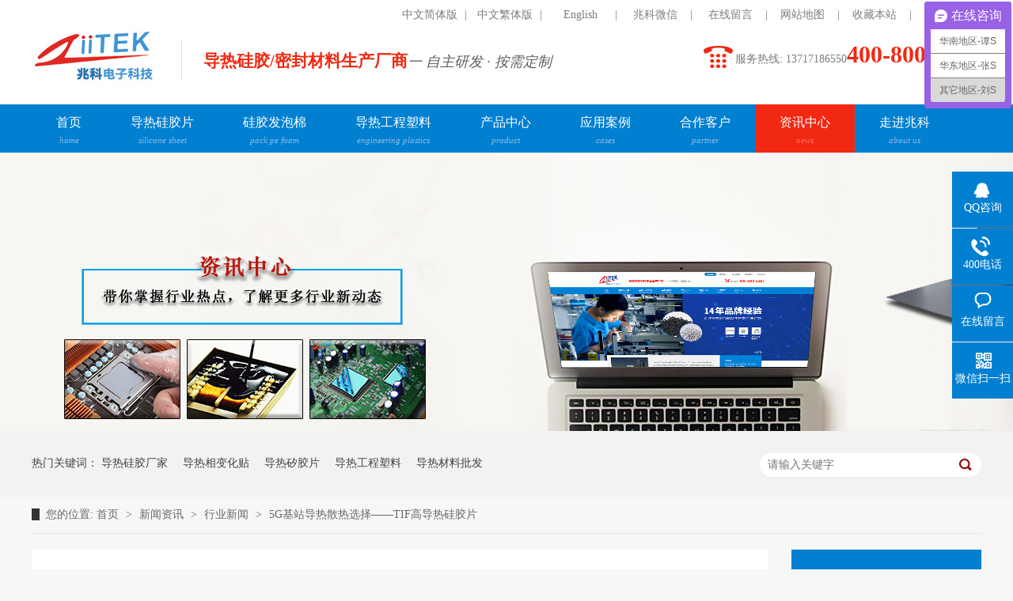

--- FILE ---
content_type: text/html
request_url: https://www.drmfd.com/articles/5g1524.html
body_size: 7249
content:
<!DOCTYPE html><html lang="zh"><head data-base="/">
<meta http-equiv="Cache-Control" content="no-transform">
<meta http-equiv="Cache-Control" content="no-siteapp"> 
  <meta charset="UTF-8"> 
  <meta http-equiv="X-UA-Compatible" content="IE=edge"> 
  <meta name="renderer" content="webkit"> 
  <meta http-equiv="pragma" content="no-cache">
 <meta http-equiv="cache-control" content="no-cache,must-revalidate">
 <meta http-equiv="expires" content="Wed, 26 Feb 1997 08:21:57 GMT">
 <meta http-equiv="expires" content="0">
 <meta name="applicable-device" content="pc">
<title>5G基站导热散热选择——TIF高导热硅胶片</title>
<meta name="keywords" content="高导热硅胶片">
<meta name="description" content="基站主设备由BBU和AAU组成，5G单站功耗是4G单站的2.5~3.5倍，AAU功耗增加是5G功耗增加的主要原因。由于5G结构及天线等的变化，AAU相对于4G方案的主要变化之一是散热等模块的升级-导热硅胶片"><meta name="mobile-agent" content="format=html5;url=http://www.drmfd.com/mobile/articles/5g1524.html"><meta name="mobile-agent" content="format=xhtml;url=http://www.drmfd.com/mobile/articles/5g1524.html">
<link rel="alternate" media="only screen and (max-width:640px)" href="http://www.drmfd.com/mobile/articles/5g1524.html">
<script src="/js/uaredirect.js" type="text/javascript"></script>
<script type="text/javascript">uaredirect("http://www.drmfd.com/mobile/articles/5g1524.html");</script>
<link rel="canonical" href="http://www.drmfd.com/articles/5g1524.html"> 
  <link href="/css/n-reset.css" rel="stylesheet"> 
  <script src="/js/nsw.pc.min.js"></script> 
  <link href="/597ad97a82ced2db13d030b8.css" rel="stylesheet">
  <script>
var _hmt = _hmt || [];
(function() {
  var hm = document.createElement("script");
  hm.src="https://hm.baidu.com/hm.js?c7a25dc3662f9841a3280d6c952af776 ";
  var s = document.getElementsByTagName("script")[0]; 
  s.parentNode.insertBefore(hm, s);
})();
</script> 
  <meta name="baidu-site-verification" content="code-vKLwyCdpmg">
 </head> 
 <body class="body-color"> 
  <div class="header"> 
 <div class="content"> 
  <div class="h_top"> 
   <p class="fr"> <a href="/" title=" 中文简体版 "> 中文简体版 </a>| <a href="http://www.ziitek.com.tw" target="_blank" title="中文繁体版">中文繁体版</a>| <a href="http://www.thermazig.com" target="_blank" title="English">English</a>| <span id="wx_cn"> <a href="javascript:;" title="兆科微信">兆科微信</a>| <img alt="兆科微信" id="h_code" src="http://www.drmfd.com/resource/images/d89d5a1a06c34e7dab1e550f4c1d4296_6.jpg"> </span> <a href="/Tools/leaveword.html" title="在线留言">在线留言</a>|<a href="/sitemap.html" target="_blank" title="网站地图">网站地图</a>|<a href="javascript:addBookmark(this)" rel="sidebar" title="收藏本站">收藏本站</a>|<a href="/helps/contactus.html" title="联系兆科">联系兆科</a> </p> 
  </div> 
  <div class="h_con"> 
   <h1><a href="/" title="兆科电子"><img alt="" src="http://www.drmfd.com/resource/images/6a6afaa99a6a458c94866bf796e6b9b7_6.jpg"></a></h1> 
   <h2>导热硅胶/密封材料生产厂商<i>一 自主研发 · 按需定制</i></h2> 
   <p>服务热线: 13717186550<b>400-800-1287</b></p> 
  </div> 
  <div class="h_nav menu"> 
   <ul> 
    <!--<nsw:nav1 type="main" var="B"> 
     <li 1class="cur"><a href="/${B.url}" target="${B.isLink?'_blank':''}" title="${B.name}">${B.name}<i>${B.shortTitle}</i></a></li> 
    </nsw:nav1>--> 
     
     <li class="cur"> <a href="/" title="首页">首页<i>home</i></a> 
       </li> 
     
     <li> <a href="/product/DaoReGuiJiao.html" title="导热硅胶片">导热硅胶片<i>silicone sheet</i></a> 
       </li> 
     
     <li> <a href="/product/MiFengPaoMian.html" title="硅胶发泡棉">硅胶发泡棉<i>pack pe foam</i></a> 
       </li> 
     
     <li> <a href="/product/DaoReSuLiao.html" title="导热工程塑料">导热工程塑料<i>engineering plastics</i></a> 
       </li> 
     
     <li> <a href="/product/" title="产品中心">产品中心<i>product</i></a> 
       </li> 
     
     <li> <a href="/article/KeHuAnLi.html" title="应用案例">应用案例<i>cases</i></a> 
      <ul class="erj"> 
        
        <li> <a href="/article/JiSuanJiYingYong.html" title="消费类电子"><span class="sp01"> 
           <!--<img src="/${n2.imgUrl}">--></span><span>消费类电子</span></a> </li> 
        
        <li> <a href="/article/ShiTingYingJianYing.html" title="5G模块与通信"><span class="sp01"> 
           <!--<img src="/${n2.imgUrl}">--></span><span>5G模块与通信</span></a> </li> 
        
        <li> <a href="/article/XinNenYuanQiChe.html" title="新能源汽车"><span class="sp01"> 
           <!--<img src="/${n2.imgUrl}">--></span><span>新能源汽车</span></a> </li> 
        
        <li> <a href="/article/DianYuanYingYong.html" title="智能手机"><span class="sp01"> 
           <!--<img src="/${n2.imgUrl}">--></span><span>智能手机</span></a> </li> 
        
        <li> <a href="/article/LEDZhaoMingYingYong.html" title="LED照明"><span class="sp01"> 
           <!--<img src="/${n2.imgUrl}">--></span><span>LED照明</span></a> </li> 
        
        <li> <a href="/article/WangLuoJiDingHe.html" title="个人计算机"><span class="sp01"> 
           <!--<img src="/${n2.imgUrl}">--></span><span>个人计算机</span></a> </li> 
        
        <li> <a href="/article/shouchizhuangzhiyingyong.html" title="服务器"><span class="sp01"> 
           <!--<img src="/${n2.imgUrl}">--></span><span>服务器</span></a> </li> 
        
        <li> <a href="/article/gongyeyuyiliao.html" title="工业与医疗"><span class="sp01"> 
           <!--<img src="/${n2.imgUrl}">--></span><span>工业与医疗</span></a> </li> 
        
      </ul> </li> 
     
     <li> <a href="/article/HeZuoKeHu.html" title="合作客户">合作客户<i>partner</i></a> 
       </li> 
     
     <li> <a href="/article/XinWenZiXun.html" title="资讯中心">资讯中心<i>news</i></a> 
       </li> 
     
     <li> <a href="/helps/aboutus.html" title="走进兆科">走进兆科<i>about us</i></a> 
       </li> 
     
   </ul> 
  </div> 
 </div> 
  
  
</div> 
  <div> 
 <div class="ty-banner-1"> 
   
   <a href="/article/XinWenZiXun.html" title="兆科资讯中心：更多行业新动态 帮助您更了解市场产品"> <img alt="兆科资讯中心：更多行业新动态 帮助您更了解市场产品" src="http://www.drmfd.com/resource/images/f6c90320865c4aaabbc02df5ba762182_2.jpg" title="兆科资讯中心：更多行业新动态 帮助您更了解市场产品"> </a> 
    
   
   
   
 </div> 
</div> 
  <div class="p1-search-1 b"> 
 <div class="b-main"> 
  <div class="b-md blk"> 
   <div class="p1-search-1-inp fr"> 
    <input class="p1-search-1-inp1" id="key" placeholder="请输入关键字" type="text"> 
    <input class="p1-search-1-inp2" onclick="searchInfo();" type="button"> 
   </div> 
   <p> 热门关键词： 
     
     <a href="/helps/aboutus.html" onclick="searchLink(this);" title="导热硅胶厂家">导热硅胶厂家</a> 
     
     
     <a href="/product/DaoReXiangBianHua.html" onclick="searchLink(this);" title="导热相变化贴">导热相变化贴</a> 
     
     
     <a href="/product/DaoReXiJiaoPian.html" onclick="searchLink(this);" title="导热矽胶片">导热矽胶片</a> 
     
     
     <a href="/product/DaoReGongChengSu.html" onclick="searchLink(this);" title="导热工程塑料">导热工程塑料</a> 
     
     
     <a href="/product/" onclick="searchLink(this);" title="导热材料批发">导热材料批发</a> 
     </p> 
  </div> 
 </div> 
  
 <!-- CSS --> 
  
</div> 
  <div class="b-main"> 
   <div class="blk plc"> 
 <!-- HTML --> 
 <div class="p12-curmbs-1" navcrumbs=""> 
  <b> 您的位置: </b> 
  <a href="/"> 首页 </a> 
  <span> &gt; </span> 
   
   <a href="/article/XinWenZiXun.html"> 新闻资讯 </a> 
   <span> &gt; </span> 
   
   <a href="/article/xingyexinwen.html"> 行业新闻 </a> 
   <span> &gt; </span> 
   
   <a href="/articles/5g1524.html"> 5G基站导热散热选择——TIF高导热硅胶片 </a> 
    
   
  <!--<a href="#">三防漆</a>--> 
 </div> 
 <!-- css --> 
  
  
</div> 
   <div class="clear"></div> 
   <div class="b-sm fl"> 
    <div class="p14-infocontent-1 blk"> 
 <h1 class="p14-infocontent-1-tit"> 5G基站导热散热选择——TIF高导热硅胶片 </h1> 
 <div class="p14-infocontent-1-sour"> 
  <span> 作者： <a href="http://www.drmfd.com/"> 兆科 </a> 
   </span> 
  <span> 编辑： <a href="http://www.drmfd.com/"> 导热材料 </a> 
   </span> 
  <span> 来源： <a href="http://www.drmfd.com/"> http://www.drmfd.com/ </a> 
   </span> 
  <span> 发布日期： 2021.05.13 </span> 
 </div> 
 <div class="p14-infocontent-1-text"> 
  <div class="p14-infocontent-1-text-t1">
    信息摘要： 
  </div> 
  <div class="p14-infocontent-1-text-t2">基站主设备由BBU和AAU组成，5G单站功耗是4G单站的2.5~3.5倍，AAU功耗增加是5G功耗增加的主要原因。由于5G结构及天线等的变化…</div> 
  <div class="clear"> 
  </div> 
 </div> 
 <div class="p14-infocontent-1-desc endit-content"><p style="text-indent:2em;">
    基站主设备由BBU和AAU组成，5G单站功耗是4G单站的2.5~3.5倍，AAU功耗增加是5G功耗增加的主要原因。由于5G结构及天线等的变化，AAU相对于4G方案的主要变化之一是散热等模块的升级。温度控制良好，不仅可提高产品的可靠性，还会降低设备功耗。
</p>
<p class="img-block" style="text-indent:2em;">
    <img align="" alt="5G通讯" src="http://www.drmfd.com/resource/images/fb0caf6020884edfbe1209c1459f37d7_4.jpg" title="5G通讯" width="450">
</p>
<p style="text-indent:2em;">
    为更好解决5G基站散热问题，对热设计的要求在有限空间内尽可能提高基站的换热效率、降低传热热阻。在优化散热设计和芯片布局的同时，还需要更高导热系数、更低热阻的导热界面材料。基站是典型的封闭式自然散热设备，户外应用，需要严格的防水防尘。
</p>
<p style="text-indent:2em;">
    热量传递路径如下：
</p>
<p style="text-indent:2em;">
    芯片 → <a class="attach inline_attach" href="http://www.drmfd.com/" target="_blank" title="导热界面材料">导热界面材料</a> → 导热结构件 → 内部空气 →外壳 → 外部环境
</p>
<p class="img-block" style="text-indent:2em;">
    <img align="" alt="导热硅胶片" src="http://www.drmfd.com/resource/images/22d0847332ae4b8193e06c09bb235a6a_6.jpg" title="导热硅胶片" width="450">
</p>
<p style="text-indent:2em;">
    鉴于5G基站对<a class="attach inline_attach" href="http://www.drmfd.com/product/DaoReGuiJiao.html" target="_blank" title="导热界面材料">导热界面材料</a>的高导热需求，兆科推荐可以选用高导热硅胶片来帮助散热，它的柔性、弹性特征使其能够用于覆盖非常不平整的表面，有良好的导热性能和高压缩形变特性，能提高发热电子组件的效率和使用寿命。
</p>
<p class="img-block" style="text-indent:2em;">
    <img align="" alt="TIF600G 600P" src="http://www.drmfd.com/resource/images/b59431bf659d47bc9a67be6043df9f09_220.jpg" title="TIF600G 600P" width="450">
</p>
<p style="text-indent:2em;">
    <br>
</p>
<p>
    01<span style="text-indent:2em;">导热系数：6W/mk</span>
</p>
<p>
    02<span style="text-indent:2em;">带自粘而无需额外表面粘合剂</span>
</p>
<p>
    03<span style="text-indent:2em;">压力与高压缩形变特性</span>
</p>
<p>
    04<span style="text-indent:2em;">高可压缩性,柔软兼有弹性,适合于在低压力应用环境</span>
</p>
<p>
    05<span style="text-indent:2em;">满足ROHS要求的环保型测试报告</span>
</p>
<p>
    06<span style="text-indent:2em;">可提供多种厚度选择</span>
</p>
<p>
    <span style="text-indent:2em;"></span>
</p>
<p>
    <span style="text-indent:2em;"><strong>产品特性表：</strong></span>
</p>
<p class="img-block">
    <img align="center" alt="导热硅胶片" src="http://www.drmfd.com/resource/images/22d0847332ae4b8193e06c09bb235a6a_2.jpg" title="导热硅胶片">
</p>
<br>
<p>
    <br>
</p>
<p>
    <strong>产品压力图：</strong>
</p>
<p class="img-block">
    <strong><br>
</strong><img align="center" alt="导热硅胶片" src="http://www.drmfd.com/resource/images/22d0847332ae4b8193e06c09bb235a6a_4.jpg" title="导热硅胶片">
</p>
<p>
    <br>
</p></div> 
 <div class="clear"></div> 
  
</div> 
    <div class="p14-info-3 blk"> 
 <div class="p14-info-3-tit">  【相关推荐】  
 </div> 
 <div class="p14-info-3-list"> 
  <ul> 
    
    <li><a href="/articles/daorehuanyangguanfeng5579.html"><span>  了解详情 &gt; </span>  导热环氧灌封胶：通讯与航天连接器的隐形守护者  </a></li> 
    
    <li><a href="/articles/zhaokekejifabu.html"><span>  了解详情 &gt; </span>  兆科科技发布导热材料TIF500-50-11ES，以卓越导热与极致柔软应对极端散热挑战​  </a></li> 
    
    <li><a href="/articles/changjiandaorejiemian.html"><span>  了解详情 &gt; </span>  常见导热界面材料：导热硅胶片、导热硅脂、导热凝胶特性与应用指南  </a></li> 
    
  </ul> 
 </div> 
  
</div> 
    <div class="p14-pagination-1 blk"> 
 <dl> 
  <dd> 
   <b><em><a href="/articles/dao6883.html" title="导热吸波材和普通吸波材的不同优势">  查看详情 + </a></em></b> 
   <span>  上一条 </span> 
   <a href="/articles/dao6883.html" title="导热吸波材和普通吸波材的不同优势">  导热吸波材和普通吸波材的不同优势  </a> 
  </dd> 
  <dt></dt> 
  <dd> 
   <b><em><a href="/articles/zhao7102.html" title="兆科导热材料在人工智能领域中的应用">  查看详情 + </a></em></b> 
   <span>  下一条 </span> 
   <a href="/articles/zhao7102.html" title="兆科导热材料在人工智能领域中的应用">  兆科导热材料在人工智能领域中的应用  </a> 
  </dd> 
 </dl> 
 <div class="p14-pagination-1-href"> 
  <span><a href="/article/xingyexinwen.html" title="返回列表">  返回列表 </a></span> 
 </div> 
 <div class="p14-pagination-1-key"> 
  <p>  本文标签：  
    
     
     <span><a href="/search.php?key=高导热硅胶片" title="高导热硅胶片">  高导热硅胶片  </a></span> 
     
    </p> 
 </div> 
 <div class="clear"> 
 </div> 
  
</div> 
   </div> 
   <div class="b-xs fr"> 
    <div class="p14-info-2 blk"> 
 <div class="p14-info-2-tit">  推荐资讯  
 </div> 
 <div class="p14-info-2-list"> 
   
   <dl> 
    <dt> 
     <a href="/articles/daorehuanyangguanfeng5579.html"><img alt="导热环氧灌封胶：通讯与航天连接器的隐形守护者" src="http://www.drmfd.com/resource/images/587297ae0dc94f89a4dbf83e0231c2e4_18.jpg" title="导热环氧灌封胶：通讯与航天连接器的隐形守护者"></a> 
    </dt> 
    <dd> 
     <h3><a href="/articles/daorehuanyangguanfeng5579.html">  导热环氧灌封胶：通讯与航天连接器的隐形守护者  </a></h3> 
     <div class="p14-info-2-list-desc">  在通讯基站的高频信号传输中，在航天器穿越大气层的剧烈振动中，连接器作为电子系统的"神经枢纽"，其可靠性直接决定着整体设备的运行稳定性。导热环氧灌封胶凭借其独特的材料特性，正在成为保障这些关键部件在极端环境下稳定工作的核心材料。  
     </div> 
     <div class="p14-info-2-list-date">  2025-11-12  
     </div> 
    </dd> 
   </dl> 
   
   <dl> 
    <dt> 
     <a href="/articles/xuanzewomengongsi.html"><img alt="选择我们公司导热硅胶发泡棉的优势" src="http://www.drmfd.com/resource/images/605a5e706f234a9598b1c8214ad1304b_4.jpg" title="选择我们公司导热硅胶发泡棉的优势"></a> 
    </dt> 
    <dd> 
     <h3><a href="/articles/xuanzewomengongsi.html">  选择我们公司导热硅胶发泡棉的优势  </a></h3> 
     <div class="p14-info-2-list-desc">  导热硅胶发泡棉作为一种性能卓越的新型材料，以其独特的物理特性、出色的热性能、强大的化学稳定性以及高阻燃性、良好的电绝缘性和抗压缩变形性等众多优异性能，在电子设备、新能源汽车、工业制造等多个领域展现出了巨大的应用价值。它不仅为各行业产品的散热、隔热、缓冲、密封等关键问题提供了有效的解决方案，还助力提升了产品的性能、可靠性和安全性，推动了行业的技术进步和创新发展。  
     </div> 
     <div class="p14-info-2-list-date">  2025-11-11  
     </div> 
    </dd> 
   </dl> 
   
   <dl> 
    <dt> 
     <a href="/articles/zhaokekejifabu.html"><img alt="兆科科技发布导热材料TIF500-50-11ES，以卓越导热与极致柔软应对极端散热挑战​" src="http://www.drmfd.com/resource/images/b99ba9934c514b008378b95107a7342c_2.jpg" title="兆科科技发布导热材料TIF500-50-11ES，以卓越导热与极致柔软应对极端散热挑战​"></a> 
    </dt> 
    <dd> 
     <h3><a href="/articles/zhaokekejifabu.html">  兆科科技发布导热材料TIF500-50-11ES，以卓越导热与极致柔软应对极端散热挑战​  </a></h3> 
     <div class="p14-info-2-list-desc">  新品专为电动汽车、高端计算等应用的高热流密度场景提供领先的散热与物理保护方案  
     </div> 
     <div class="p14-info-2-list-date">  2025-10-23  
     </div> 
    </dd> 
   </dl> 
   
 </div> 
 <div class="clear"></div> 
  
</div> 
    <div class="contact-z1 blk"> 
 <p> 咨询热线 </p> 
 <span> 400-800-1287 </span> 
  
</div> 
   </div> 
   <div class="clear"></div> 
  </div> 
  <div class="footer"> 
 <div class="content"> 
  <p class="link"> <b>友情链接</b> 
    
    <a href="https://www.hbatom.com/" target="_blank" title="脱硫泵">脱硫泵</a> 
    
    <a href="http://www.windesigning.com/" target="_blank" title="花园设计">花园设计</a> 
    
    <a href="https://www.ziitek.com/" target="_blank" title="ziitek">ziitek</a> 
    
    <a href="http://www.thermal-plastic.com/" target="_blank" title="兆科导热塑料">兆科导热塑料</a> 
    
    <a href="http://www.ziitek.com.cn/" target="_blank" title="导热吸波材料">导热吸波材料</a> 
    
    <a href="http://www.ksziitek.com/" target="_blank" title="导热绝缘片">导热绝缘片</a> 
    
    <a href="http://www.ziitek.com.tw" target="_blank" title="台湾兆科">台湾兆科</a> 
    
    <a href="http://www.ziitek.com" target="_blank" title="东莞兆科">东莞兆科</a> 
    </p> 
  <div class="f_con"> 
   <div class="f_nav"> 
    <b>底部导航</b> 
    <p class="clearfix"> 
      
      <a href="/" title="兆科首页">兆科首页</a> 
      
      <a href="/article/KeHuAnLi.html" title="应用案例">应用案例</a> 
      
      <a href="/product/GuiJiaoFaPaoMian.html" title="硅胶发泡棉">硅胶发泡棉</a> 
      
      <a href="/article/XinWenZiXun.html" title="资讯中心">资讯中心</a> 
      
      <a href="/product/DaoReGongChengSu.html" title="导热工程塑料">导热工程塑料</a> 
      
      <a href="/helps/contactus.html" title="联系兆科">联系兆科</a> 
      
      <a href="/product/DaoReGuiJiaoPian.html" title="导热硅胶片">导热硅胶片</a> 
      
      <a href="/sitemap.html" target="_blank" title="网站地图">网站地图</a> 
      
      <a href="/product/" title="产品中心">产品中心</a> 
      </p> 
   </div> 
   <div class="info"> 
    <b>联系方式</b> 
    <p>联系电话：400-800-1287（13717186550）<br> 传真：0769-38801209 <br> 邮箱：jor@ziitek.com <br> 公司地址：广东省东莞市横沥镇西聚路12号<br><a href="http://www.beian.gov.cn/portal/registerSystemInfo?recordcode=44190002005308" style="display:inline-block;text-decoration:none;height:20px;line-height:20px;" target="_blank"><img src="http://www.drmfd.com/resource/images/4a11af5c56994e17bb3417b990dbb3c7_2.png" style="float:left;">粤公网安备 44190002005308号</a></p> 
   </div> 
   <div class="bei"> 
    <b>备案信息</b> 
    <p>©2017 ICP <a href="https://beian.miit.gov.cn/#/Integrated/index" rel="nofollow" target="_blank">粤ICP备07003742号</a> <br>cnzz <br> <span style="position: relative;top: 20px;">技术支持：兆科电子</span> <span style="position: relative;top: 20px;display: block;">邓白氏编码DUNS: 65-619-1068</span></p> 
   </div> 
  </div> 
  <div class="sao"> 
   <h1><a href="/" title="兆科电子"><img alt="兆科电子" src="http://www.drmfd.com/resource/images/6a6afaa99a6a458c94866bf796e6b9b7_8.jpg"></a></h1> 
   <p><img alt="官网联系人" src="http://www.drmfd.com/resource/images/d89d5a1a06c34e7dab1e550f4c1d4296_6.jpg"><em>官网联系人</em></p> 
   <p><img alt="邓白氏二维码" src="http://www.drmfd.com/resource/images/d89d5a1a06c34e7dab1e550f4c1d4296_8.png" style="width: 90px;"><em>邓白氏编码656191068</em></p> 
  </div> 
 </div> 
  
</div> 
  <div class="client-2"> 
 <ul id="client-2"> 
  <li class="my-kefu-qq"> 
   <div class="my-kefu-main"> 
    <div class="my-kefu-left"> 
     <a class="online-contact-btn" href="http://wpa.qq.com/msgrd?v=3&amp;uin=2468071058&amp;site=qq&amp;menu=yes" qq="" target="_blank"> <i></i> <p> QQ咨询 </p> </a> 
    </div> 
    <div class="my-kefu-right"></div> 
   </div> </li> 
  <li class="my-kefu-tel"> 
   <div class="my-kefu-tel-main"> 
    <div class="my-kefu-left"> 
     <i></i> 
     <p> 400电话 </p> 
    </div> 
    <div class="my-kefu-tel-right" phone400="">400-800-1287</div> 
   </div> </li> 
  <li class="my-kefu-liuyan"> 
   <div class="my-kefu-main"> 
    <div class="my-kefu-left"> 
     <a href="/Tools/leaveword.html" title="在线留言"> <i></i> <p> 在线留言 </p> </a> 
    </div> 
    <div class="my-kefu-right"></div> 
   </div> </li> 
  <li class="my-kefu-weixin"> 
   <div class="my-kefu-main"> 
    <div class="my-kefu-left"> 
     <i></i> 
     <p> 微信扫一扫 </p> 
    </div> 
    <div class="my-kefu-right"> 
    </div> 
    <div class="my-kefu-weixin-pic"> 
     <img src="http://www.drmfd.com/resource/images/d89d5a1a06c34e7dab1e550f4c1d4296_6.jpg"> 
    </div> 
   </div> </li> 
   
  <li class="my-kefu-ftop"> 
   <div class="my-kefu-main"> 
    <div class="my-kefu-left"> 
     <a href="javascript:;"> <i></i> <p> 返回顶部 </p> </a> 
    </div> 
    <div class="my-kefu-right"> 
    </div> 
   </div> </li> 
 </ul> 
  
  
</div> 
  <script src="/js/public.js"></script> 
  <script src="/597ad97a82ced2db13d030b8.js" type="text/javascript"></script>
  <script encrypt-snsid="YjQ4YjBkZTM1ZGJlNDMzYTk4NDE3Yzg0YWIzYzEwMGU=" src="https://sss.nswyun.com/probe/assets/WebChatService.js?v=1728874233108" webchaturl="https://sss.nswyun.com/webChat/index.html"></script>
 
<script>  var sysBasePath = null ;var projPageData = {};</script><script>(function(){var bp = document.createElement('script');
var curProtocol = window.location.protocol.split(':')[0];
if (curProtocol === 'https')
{ bp.src='https://zz.bdstatic.com/linksubmit/push.js'; }
else
{ bp.src='http://push.zhanzhang.baidu.com/push.js'; }
var s = document.getElementsByTagName("script")[0];
s.parentNode.insertBefore(bp, s);
})();</script><script src="/js/ab77b6ea7f3fbf79.js" type="text/javascript"></script>
<script type="application/ld+json">
{"@content":"https://ziyuan.baidu.com/contexts/cambrian.jsonld","@id":"http://www.drmfd.com/articles/5g1524.html","appid":"","title":"5G基站导热散热选择——TIF高导热硅胶片","images":[],"description":"","pubDate":"2021-05-13T13:56:00","upDate":"2025-11-13T10:10:26","lrDate":"2021-05-13T14:00"}
</script></body></html>